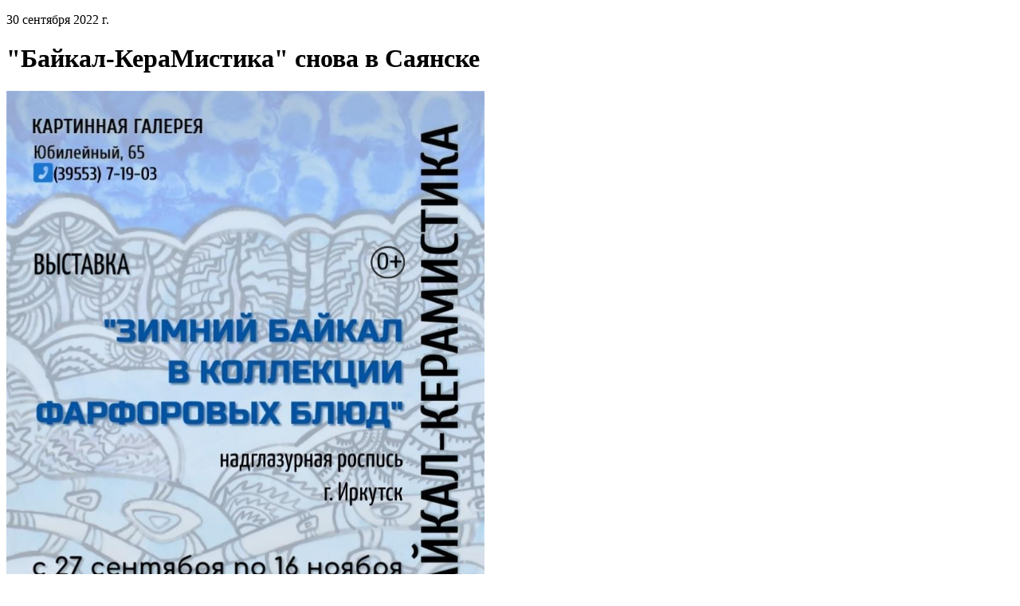

--- FILE ---
content_type: text/html; charset=utf-8
request_url: https://www.admsayansk.ru/p/12140
body_size: 14243
content:
<!DOCTYPE html>
<html lang="ru-RU" class="ssPageInternal ">
<head>
    

    <meta charset="UTF-8">
    <title>&quot;Байкал-КераМистика&quot; снова в&#xA0;Саянске</title>
    <meta http-equiv="X-UA-Compatible" content="IE=edge">
    <meta name="viewport" content="width=device-width, initial-scale=1, shrink-to-fit=no">
    <meta name="generator" content="VT-CMF, (C) Virtual Technologies Ltd. AppVersion=1.0.0.0, LibVersion=20.25.4.18" />
    <meta name="cmsmagazine" content="59fae85560ce97ae8f78c46195c12c4d" />
<meta name="description" content="Информация об экскурсиях по телефону: 7-19-03" />
<meta name="keywords" content="&quot;Байкал-КераМистика&quot; снова в&#160;Саянске" />
<meta name="image" content="https://www.admsayansk.ru/pub/img/posts/12140/preview.jpg" />
<meta name="twitter:title" content="&quot;Байкал-КераМистика&quot; снова в&#160;Саянске" />
<meta name="twitter:description" content="Информация об экскурсиях по телефону: 7-19-03" />
        <link rel="canonical" href="https://www.admsayansk.ru/p/12140">
<meta property="og:type" content="article" />
<meta property="og:title" content="&quot;Байкал-КераМистика&quot; снова в&#160;Саянске" />
<meta property="og:description" content="Информация об экскурсиях по телефону: 7-19-03" />
<meta property="og:url" content="https://www.admsayansk.ru/p/12140" />
<meta property="og:image" content="https://www.admsayansk.ru/pub/img/posts/12140/preview.jpg" />
    <link rel="alternate" type="application/rss+xml" href="https://www.admsayansk.ru/rss.xml" />
    <link rel="stylesheet" href="/t/_common/vt/css/vtCommon.css?v=xEIqKJvSidux9dnkmBggLJo-S0OOnisVNdX0JMQkwow">

<script type="application/ld+json">{
  "@context": "https://schema.org",
  "@type": "NewsArticle",
  "headline": "\"Байкал-КераМистика\" снова в Саянске",
  "description": "Информация об экскурсиях по телефону: 7-19-03",
  "image": [
    "https://www.admsayansk.ru/pub/img/posts/12140/preview.jpg"
  ],
  "datePublished": "2022-09-30T15:36:00",
  "dateModified": "2022-09-30T15:38:20",
  "mainEntityOfPage": {
    "@type": "WebPage",
    "@id": "https://www.admsayansk.ru/p/12140"
  }
}</script>    <script>
        window.uiCulture = 'ru-RU';
        var UniqId = 0;
        window.onLoadHandlers = [];
        window.onSubmitHandlers = [];
        window.onChangeHandlers = [];
        window.antiForgeryName = 'x-csrf-token-vt';
        window.antiForgeryToken = 'CfDJ8BMkcam5I_JLhQpBymrCFtxlXqKC1dl8ou2-fFrYdk2xpkUQx2o3mQBCb85MDBoPB3Mpn4z3vNo0Uxdc2uBi84WRX6Nt6ib_iftDcdVFbkeZWZD5Njyh85ZWdBulkmS6svl6ielalqVicoPJEPbAoJo';
        window.cmfHelpUrl = 'https://virtech.ru/cmfhelp';
        window.cmfHelpLocalUrl = '/cmfhelp';
        window.cmfHelpEditUrl = 'https://virtech.ru/admin/cmfhelpedit';
        window.currentIerCod = '|news-type-root|';
        window.vtAppList = [];
    </script>
    
    
        <script>window.vtLog = function(){};</script>
    
 <meta name="sputnik-verification" content="qsNx7kG1Mo1bpLh0"/>
    <link rel="shortcut icon" href="/favicon.ico"/>
    <link rel="stylesheet" href="/t/_common/vendors/fontawesome/css/font-awesome.min.css">
    <link rel="stylesheet" href="/t/vendors/bootstrap/bootstrap.min.css?v=7ZWbZUAi97rkirk4DcEp4GWDPkWpRMcNaEyXGsNXjLg">
    <link rel="stylesheet" href="/t/default/css/st.min.css?v=BpaSwsfJk3iY71ofXp7lKyY5Sp59DuDERTPTgu_KwPg">
    <style>
        .wait-load {
            opacity: 0;
            transition: 1s ease-out;
        }
    </style>
      
</head>
<body class="BodyPage wait-load">
    
    <div class="vt-page main-holder d-flex flex-column">
        <div class="vt-page-main flex-grow-1 order-3">
            


<div class="container">
    <div class="content">
        <div class="mx-auto" style="max-width: 100ch;">
            
<div class="vtIssue mb-4">
    <p class="vtIssue-Date text-right">
        30 сентября 2022&nbsp;г.
    </p>
    <h1 class="vtIssue-Head">"Байкал-КераМистика" снова в Саянске</h1>

    <div class="vtIssue-Content">
        <p><img alt="" class="PP_img Preview" src=/pub/img/posts/12140/izobrazhenie_viber_2022_09_30_15_20_11_676.jpg style="height: 750px; width: 600px;" title="" /></p>
    </div>


        <p>
            В рубрике:
                <a href="/page/news-type-root">Новости</a>
                <span>&nbsp;&nbsp;&nbsp;</span>
        </p>

</div>


        </div>
    </div>
</div>



<div class="d-xl-none">
    
<div id="menu">
    <div class="menu-shadow-window"></div>
    <div class="navigation">
        <div class="mobile-menu-bar">
            <div style="padding-left: 20px;">Разделы сайта</div>
            <div class="mobile-menu-close" data-dismiss="modal"><div class="lr"><div class="rl"></div></div></div>			        
        </div>
        <nav id="main-nav">
            <div class="SiteTree">
        <ul>
                <li class=" ">
                    <a class="" href="/page/7293">
                        <span>"Система 112"</span>
                    </a>
                </li>
                <li class=" ">
                    <a class="" href="/page/7725">
                        <span>Выборы президента России 15 - 17 марта 2024 года</span>
                    </a>
                </li>
                <li class=" ">
                    <a class="" href="/page/7661">
                        <span>Предупреждения о неблагоприятных метеорологических явлениях</span>
                    </a>
                </li>
                <li class=" ">
                    <a class="" href="/page/7629">
                        <span>Телефоны экстренных служб города Саянска</span>
                    </a>
                </li>
                <li class=" ">
                    <a class="has-submenu" href="/page/5754">
                        <span>Формирование комфортной городской среды</span>
                            <span class="sub-arrow" data-item_id="5754">
                                <i class="fa fa-plus-square-o"></i>
                            </span>
                    </a>
                </li>
                <li class=" ">
                    <a class="has-submenu" href="/page/administration">
                        <span>Администрация</span>
                            <span class="sub-arrow" data-item_id="administration">
                                <i class="fa fa-plus-square-o"></i>
                            </span>
                    </a>
                </li>
                <li class="active open current">
                    <a class="" href="/page/news-type-root">
                        <span>Новости</span>
                    </a>
                </li>
                <li class=" ">
                    <a class="has-submenu" href="/page/zakaz">
                        <span>Официальные документы</span>
                            <span class="sub-arrow" data-item_id="zakaz">
                                <i class="fa fa-plus-square-o"></i>
                            </span>
                    </a>
                </li>
                <li class=" ">
                    <a class="has-submenu" href="/page/torgi">
                        <span>Муниципальные услуги</span>
                            <span class="sub-arrow" data-item_id="torgi">
                                <i class="fa fa-plus-square-o"></i>
                            </span>
                    </a>
                </li>
                <li class=" ">
                    <a class="has-submenu" href="/page/237">
                        <span>Информация для населения</span>
                            <span class="sub-arrow" data-item_id="237">
                                <i class="fa fa-plus-square-o"></i>
                            </span>
                    </a>
                </li>
                <li class=" ">
                    <a class="has-submenu" href="/page/reception">
                        <span>Обращения граждан</span>
                            <span class="sub-arrow" data-item_id="reception">
                                <i class="fa fa-plus-square-o"></i>
                            </span>
                    </a>
                </li>
                <li class=" ">
                    <a class="has-submenu" href="/page/2057">
                        <span>Народные инициативы</span>
                            <span class="sub-arrow" data-item_id="2057">
                                <i class="fa fa-plus-square-o"></i>
                            </span>
                    </a>
                </li>
                <li class=" ">
                    <a class="has-submenu" href="/page/302">
                        <span>Противодействие коррупции</span>
                            <span class="sub-arrow" data-item_id="302">
                                <i class="fa fa-plus-square-o"></i>
                            </span>
                    </a>
                </li>
                <li class=" ">
                    <a class="has-submenu" href="/page/info">
                        <span>Тематические рубрики</span>
                            <span class="sub-arrow" data-item_id="info">
                                <i class="fa fa-plus-square-o"></i>
                            </span>
                    </a>
                </li>
                <li class=" ">
                    <a class="" href="/page/map">
                        <span>Карта сайта</span>
                    </a>
                </li>
                <li class=" ">
                    <a class="has-submenu" href="/page/885c8bedf3db43da810392317d721e6e">
                        <span>Разное</span>
                            <span class="sub-arrow" data-item_id="885c8bedf3db43da810392317d721e6e">
                                <i class="fa fa-plus-square-o"></i>
                            </span>
                    </a>
                </li>
        </ul>
            </div>
        </nav>
    </div>
</div>



</div>


        </div>
        <div class="vt-page-header order-1">
            

<div class="header-desktop">
	<div class="container">
		<div class="header-desktop-wrap position-relative">
			<div class="d-flex align-items-center justify-content-between">
				<a class="logo" href="/">
					<img src="/t/default/img/logo.png" alt="">
				</a>
				<div class="SpecialSiteLink_0011 d-none d-xl-block">
					<a class="special-site-link" href="/admin/special-page" title="Версия сайта для слабовидящих">
						<i class="fa fa-eye"></i><span class="link-text">Версия для слабовидящих</span>
					</a>
				</div>
				<div class="d-none d-lg-block">
					<div class="vtInfoBlock page-block-social">        

<div class="SocialLinks ">
		<a class="social-link social-link-vk" href="https://vk.com/public_admsayansk" title="Мы в социальных сетях" target="_blank" style="">
			<i class="fa fa-vk"></i>
		</a>
		<a class="social-link social-link-telegram" href="https://t.me/admsayansk" title="Мы в социальных сетях" target="_blank" style="">
			<i class="fa fa-telegram"></i>
		</a>
		<a class="social-link social-link-odnoklassniki" href="https://ok.ru/admsayansk" title="Мы в социальных сетях" target="_blank" style="">
			<i class="fa fa-odnoklassniki"></i>
		</a>
		<a class="social-link social-link-max" href="https://max.ru/id3814000735_gos" title="Мы в социальных сетях" target="_blank">
			<i class="fa fa-max"></i>
		</a>
		<a class="social-link social-link-rutube" href="https://rutube.ru/channel/48543088/videos/" title="Мы в социальных сетях" target="_blank">
			<i class="fa fa-rutube"></i>
		</a>
</div>


</div>
				</div>
				<div class="d-none d-xxl-block">
					<img class="top-img" src="/t/default/img/top-img.gif" alt="">
				</div>
				<div class="gamburger"></div>				
			</div>
			<div class="contacts-menu-block">
            	<div class="d-none d-xl-block">
            		
<div class="main-menu">
	<div class="">
		<div class="main-menu-wrap">
			<nav class="main-menu-block">
				<ul class="sm sm-blue sm-horizontal">
							<li class="menu-item">
								<a class="has-submenu " href="/page/administration">Администрация</a>
								<ul class="sub-menu">
											<li class="menu-item">
												<a class="" href="/page/2405">Руководство администрации</a>
											</li>
											<li class="menu-item">
												<a class="" href="/page/3704">Полномочия администрации</a>
											</li>
											<li class="menu-item">
												<a class="" href="/page/1">Структура администрации</a>
												<ul class="sub-menu">
														<li class="menu-item">
															<a class="" href="/page/5531">Управление культуры</a>
														</li>
														<li class="menu-item">
															<a class="" href="/page/5533">Управление образования</a>
														</li>
														<li class="menu-item">
															<a class="" href="/page/5475">Управление по финансам и налогам</a>
														</li>
														<li class="menu-item">
															<a class="" href="/page/5470">Комитет по архитектуре и градостроительству</a>
														</li>
														<li class="menu-item">
															<a class="" href="/page/172">Комитет по  ЖКХ, транспорту и связи</a>
														</li>
														<li class="menu-item">
															<a class="" href="/page/156">Комитет по управлению имуществом</a>
														</li>
												</ul>
											</li>
											<li class="menu-item">
												<a class="" href="/page/2920">Справочник администрации</a>
											</li>
											<li class="menu-item">
												<a class="" href="/page/5457">План основных мероприятий</a>
												<ul class="sub-menu">
														<li class="menu-item">
															<a class="" href="/page/e539d0b169424d1da7ddf40f697f7d6e">2026 год</a>
														</li>
														<li class="menu-item">
															<a class="" href="/page/535efef300f0456ab229d375890beb9c">2025 год</a>
														</li>
												</ul>
											</li>
											<li class="menu-item">
												<a class="" href="/page/1150">Административный Совет</a>
												<ul class="sub-menu">
														<li class="menu-item">
															<a class="" href="/page/7745">Материалы на Административный Совет 2025 год</a>
														</li>
														<li class="menu-item">
															<a class="" href="/page/1700">Регламент</a>
														</li>
														<li class="menu-item">
															<a class="" href="/page/84d23f535a7a45d8bcdeda44cedc8d1c">План работы Административного Совета на 2025 год</a>
														</li>
														<li class="menu-item">
															<a class="" href="/page/a26f890c53c24cf4ae53dadf7c2176a8">Материалы на Административный Совет на  2026 год</a>
														</li>
														<li class="menu-item">
															<a class="" href="/page/35167345b5e94661a0d619ef318fdcda">План работы Административного Совета на 2026 год</a>
														</li>
												</ul>
											</li>
											<li class="menu-item">
												<a class="" href="/page/2885">Общественный совет</a>
												<ul class="sub-menu">
														<li class="menu-item">
															<a class="" href="/page/3299">Нормативная документация</a>
														</li>
														<li class="menu-item">
															<a class="" href="/page/2888">Состав Общественного Совета</a>
														</li>
														<li class="menu-item">
															<a class="" href="/page/2889">План работы Общественного Совета</a>
														</li>
														<li class="menu-item">
															<a class="" href="/page/2890">Протоколы заседаний Общественного Совета</a>
														</li>
														<li class="menu-item">
															<a class="" href="/page/2902">Информация</a>
														</li>
												</ul>
											</li>
											<li class="menu-item">
												<a class="" href="/page/844">Муниципальная служба</a>
												<ul class="sub-menu">
														<li class="menu-item">
															<a class="" href="/page/2051">О муниципальной службе</a>
														</li>
														<li class="menu-item">
															<a class="" href="/page/2052">Замещение вакантных должностей</a>
														</li>
														<li class="menu-item">
															<a class="" href="/page/4718">Конкурс на замещение вакантных должностей</a>
														</li>
														<li class="menu-item">
															<a class="" href="/page/837">Резерв управленческих кадров</a>
														</li>
														<li class="menu-item">
															<a class="" href="/page/4425">Вакансии</a>
														</li>
														<li class="menu-item">
															<a class="" href="/page/3540">Об организации работы с персональными данными</a>
														</li>
														<li class="menu-item">
															<a class="" href="/page/1293">Объявления</a>
														</li>
												</ul>
											</li>
											<li class="menu-item">
												<a class="" href="/page/897">Доклад об оценке эффективности</a>
												<ul class="sub-menu">
														<li class="menu-item">
															<a class="" href="/page/dea711da9cbb4a9ca607a352cefe0000">2024 год</a>
														</li>
														<li class="menu-item">
															<a class="" href="/page/42bba3cd28be4519a1bd5f6e153131c8">2023 год</a>
														</li>
														<li class="menu-item">
															<a class="" href="/page/7671">2022 год</a>
														</li>
														<li class="menu-item">
															<a class="" href="/page/7233">2021 год</a>
														</li>
														<li class="menu-item">
															<a class="" href="/page/6942">2020 год</a>
														</li>
														<li class="menu-item">
															<a class="" href="/page/6727">2019 год</a>
														</li>
														<li class="menu-item">
															<a class="" href="/page/6407">2018 год</a>
														</li>
														<li class="menu-item">
															<a class="" href="/page/6023">2017 год</a>
														</li>
														<li class="menu-item">
															<a class="" href="/page/5569">2016 год</a>
														</li>
														<li class="menu-item">
															<a class="" href="/page/4669">2015 год</a>
														</li>
														<li class="menu-item">
															<a class="" href="/page/3868">2014 год</a>
														</li>
														<li class="menu-item">
															<a class="" href="/page/3228">2013 год</a>
														</li>
														<li class="menu-item">
															<a class="" href="/page/2843">2012 год</a>
														</li>
														<li class="menu-item">
															<a class="" href="/page/1996">2011 год</a>
														</li>
														<li class="menu-item">
															<a class="" href="/page/1405">2010 год</a>
														</li>
														<li class="menu-item">
															<a class="" href="/page/1404">2009 год</a>
														</li>
												</ul>
											</li>
											<li class="menu-item">
												<a class="" href="/page/3646">Отчет мэра</a>
												<ul class="sub-menu">
														<li class="menu-item">
															<a class="" href="/page/8313a7dcabcc450eb1843d2b2b2f4f15">Отчет мэра городского округа муниципального образования «город Саянск» по итогам работы за 2024 год</a>
														</li>
														<li class="menu-item">
															<a class="" href="/page/3cd260873e23415d9d3c0770107576ed">Отчет мэра городского округа муниципального образования «город Саянск» по итогам работы за 2023 год</a>
														</li>
														<li class="menu-item">
															<a class="" href="/page/7729">Отчет мэра городского округа муниципального образования «город Саянск» по итогам работы за 2022 год и 6 месяцев 2023 год</a>
														</li>
														<li class="menu-item">
															<a class="" href="/page/7349">Отчет мэра городского округа муниципального образования «город Саянск» по итогам работы за 2021 год и 6 месяцев 2022 год</a>
														</li>
														<li class="menu-item">
															<a class="" href="/page/7107">Отчет мэра городского округа муниципального образования «город Саянск» по итогам работы за 2020 год и 6 месяцев 2021 год</a>
														</li>
														<li class="menu-item">
															<a class="" href="/page/6815">Отчет мэра городского округа муниципального образования «город Саянск» по итогам работы за 2019 год и 6 месяцев 2020 год</a>
														</li>
														<li class="menu-item">
															<a class="" href="/page/6540">Отчет мэра городского округа муниципального образования «город Саянск» по итогам работы за 2018 год и 6 месяцев 2019 год</a>
														</li>
														<li class="menu-item">
															<a class="" href="/page/6233">Отчет мэра городского округа муниципального образования «город Саянск» по итогам работы за 2017 год и 6 месяцев 2018 год</a>
														</li>
														<li class="menu-item">
															<a class="" href="/page/5832">Отчет мэра городского округа муниципального образования «город Саянск» по итогам работы за 2016 год и 6 месяцев 2017 год</a>
														</li>
														<li class="menu-item">
															<a class="" href="/page/4581">Отчет администрации городского округа муниципального образования «город Саянск» по итогам работы в 2015 году</a>
														</li>
														<li class="menu-item">
															<a class="" href="/page/3792">Отчет мэра городского округа муниципального образования «город Саянск» по итогам работы в 2014 году</a>
														</li>
														<li class="menu-item">
															<a class="" href="/page/3157">Отчет мэра городского округа муниципального образования «город Саянск» по итогам работы в 2013 году</a>
														</li>
														<li class="menu-item">
															<a class="" href="/page/2483">Отчет мэра городского округа муниципального образования &quot;город Саянск&quot; о работе исполнительного органа власти в 2012 г.</a>
														</li>
														<li class="menu-item">
															<a class="" href="/page/1331">Отчет мэра городского округа муниципального образования «город Саянск» о работе исполнительного органа власти в 2011 г.</a>
														</li>
												</ul>
											</li>
											<li class="menu-item">
												<a class="" href="/page/5061">Перечень находящихся в&amp;nbsp;распоряжении ОМС сведений, подлежащих представлению с&amp;nbsp;использованием координат</a>
											</li>
											<li class="menu-item">
												<a class="" href="/page/5421">Контактная информация</a>
											</li>
											<li class="menu-item">
												<a class="" href="/page/opendata">Открытые данные</a>
												<ul class="sub-menu">
														<li class="menu-item">
															<a class="" href="/page/6098">Структура Администрации города Саянска с контактными данными</a>
														</li>
														<li class="menu-item">
															<a class="" href="/page/5985">Перечень общеобразовательных учреждений муниципального образования город Саянск</a>
														</li>
														<li class="menu-item">
															<a class="" href="/page/5986">Перечень дошкольных образовательных учреждений муниципального образования город Саянск</a>
														</li>
												</ul>
											</li>
								</ul>
							</li>
							<li class="menu-item">
								<a class=" active" href="/page/news-type-root">Новости</a>
							</li>
							<li class="menu-item">
								<a class="has-submenu " href="/page/zakaz">Официальные документы</a>
								<ul class="sub-menu">
											<li class="menu-item">
												<a class="" href="/page/5401">Устав муниципального образования &quot;город Саянск&quot;</a>
											</li>
											<li class="menu-item">
												<a class="" href="/page/336">Постановления администрации</a>
												<ul class="sub-menu">
														<li class="menu-item">
															<a class="" href="/page/dd0521712d7949d4b276c5e8f4f5d30b">Постановления 2026 год</a>
														</li>
														<li class="menu-item">
															<a class="" href="/page/732409a09b354d77be329be4a6d1fb7a">Постановления 2025 год</a>
														</li>
														<li class="menu-item">
															<a class="" href="/page/7753">Постановления 2024 год</a>
														</li>
														<li class="menu-item">
															<a class="" href="/page/7390">Постановления 2023 год</a>
														</li>
														<li class="menu-item">
															<a class="" href="/page/7097">Постановления 2022 год</a>
														</li>
														<li class="menu-item">
															<a class="" href="/page/6855">Постановления 2021 год</a>
														</li>
														<li class="menu-item">
															<a class="" href="/page/6588">Постановления 2020 год</a>
														</li>
														<li class="menu-item">
															<a class="" href="/page/6286">Постановления 2019 год</a>
														</li>
														<li class="menu-item">
															<a class="" href="/page/5866">Постановления 2018 год</a>
														</li>
														<li class="menu-item">
															<a class="" href="/page/5283">Постановления 2017 год</a>
														</li>
														<li class="menu-item">
															<a class="" href="/page/4426">Постановления 2016 год</a>
														</li>
														<li class="menu-item">
															<a class="" href="/page/3625">Постановления 2015 год</a>
														</li>
														<li class="menu-item">
															<a class="" href="/page/3077">Постановления 2014 год</a>
														</li>
														<li class="menu-item">
															<a class="" href="/page/2330">Постановления 2013 год</a>
														</li>
														<li class="menu-item">
															<a class="" href="/page/1763">Постановления 2012 год</a>
														</li>
														<li class="menu-item">
															<a class="" href="/page/1202">Постановления 2011 год</a>
														</li>
														<li class="menu-item">
															<a class="" href="/page/548">Постановления 2010 год</a>
														</li>
														<li class="menu-item">
															<a class="" href="/page/549">Постановления 2009 год</a>
														</li>
												</ul>
											</li>
											<li class="menu-item">
												<a class="" href="/page/903">Проекты муниципальных правовых актов</a>
												<ul class="sub-menu">
														<li class="menu-item">
															<a class="" href="/page/5eed12e72eeb41b4a1a8b76eb03e4ee2">2026 год</a>
														</li>
														<li class="menu-item">
															<a class="" href="/page/418a405d4da4495f801f03bddf52ca11">2025 год</a>
														</li>
														<li class="menu-item">
															<a class="" href="/page/7754">2024 год</a>
														</li>
														<li class="menu-item">
															<a class="" href="/page/7394">2023 год</a>
														</li>
														<li class="menu-item">
															<a class="" href="/page/7098">2022 год</a>
														</li>
														<li class="menu-item">
															<a class="" href="/page/7050">2021 год</a>
														</li>
														<li class="menu-item">
															<a class="" href="/page/7051">2020 год</a>
														</li>
														<li class="menu-item">
															<a class="" href="/page/7052">2019 год</a>
														</li>
												</ul>
											</li>
											<li class="menu-item">
												<a class="" href="/page/332">Распоряжения администрации</a>
												<ul class="sub-menu">
														<li class="menu-item">
															<a class="" href="/page/e60bb961ed4e401ea840a8a795c168fc">Распоряжения 2026 год</a>
														</li>
														<li class="menu-item">
															<a class="" href="/page/ea4d966c057c4870870beab257528446">Распоряжения 2025 год</a>
														</li>
														<li class="menu-item">
															<a class="" href="/page/7763">Распоряжение 2024 год</a>
														</li>
														<li class="menu-item">
															<a class="" href="/page/7430">Распоряжения 2023 год</a>
														</li>
														<li class="menu-item">
															<a class="" href="/page/7096">Распоряжения 2022 год</a>
														</li>
														<li class="menu-item">
															<a class="" href="/page/6870">Распоряжения 2021 год</a>
														</li>
														<li class="menu-item">
															<a class="" href="/page/6607">Распоряжения 2020 год</a>
														</li>
														<li class="menu-item">
															<a class="" href="/page/6287">Распоряжения 2019 год</a>
														</li>
														<li class="menu-item">
															<a class="" href="/page/5868">Распоряжения 2018 год</a>
														</li>
														<li class="menu-item">
															<a class="" href="/page/5287">Распоряжения 2017 год</a>
														</li>
														<li class="menu-item">
															<a class="" href="/page/4448">Распоряжения 2016 год</a>
														</li>
														<li class="menu-item">
															<a class="" href="/page/3631">Распоряжения 2015 год</a>
														</li>
														<li class="menu-item">
															<a class="" href="/page/3109">Распоряжения 2014 год</a>
														</li>
														<li class="menu-item">
															<a class="" href="/page/2343">Распоряжения 2013 год</a>
														</li>
														<li class="menu-item">
															<a class="" href="/page/1803">Распоряжения 2012 год</a>
														</li>
														<li class="menu-item">
															<a class="" href="/page/1216">Распоряжения 2011 год</a>
														</li>
														<li class="menu-item">
															<a class="" href="/page/582">Распоряжения 2010 год</a>
														</li>
														<li class="menu-item">
															<a class="" href="/page/578">Распоряжения 2009 год</a>
														</li>
												</ul>
											</li>
											<li class="menu-item">
												<a class="" href="/page/2706">Регистр муниципальных нормативных правовых актов</a>
											</li>
											<li class="menu-item">
												<a class="" href="/page/3686">Порядок обжалования муниципальных правовых актов</a>
											</li>
											<li class="menu-item">
												<a class="" href="/page/5201">Сведения о признании судом МПА недействующими, сведения о государственной регистрации МПА</a>
											</li>
											<li class="menu-item">
												<a class="" href="/page/6545">Оценка регулирующего воздействия</a>
												<ul class="sub-menu">
														<li class="menu-item">
															<a class="" href="/page/7271">Оценка регулирующего воздействия проектов муниципальных нормативно-правовых актов</a>
														</li>
														<li class="menu-item">
															<a class="" href="/page/7706">Экспертиза муниципальных нормативных правовых актов</a>
														</li>
														<li class="menu-item">
															<a class="" href="/page/7228">Порядок  проведения оценки регулирующего воздействия</a>
														</li>
												</ul>
											</li>
											<li class="menu-item">
												<a class="" href="/page/3396">Газета &quot;Саянские зори&quot;</a>
											</li>
											<li class="menu-item">
												<a class="" href="/gzlist">Муниципальные торги</a>
											</li>
								</ul>
							</li>
							<li class="menu-item">
								<a class="has-submenu " href="/page/torgi">Муниципальные услуги</a>
								<ul class="sub-menu">
											<li class="menu-item">
												<a class="" href="/page/7148">Массовые социально-значимые услуги</a>
												<ul class="sub-menu">
														<li class="menu-item">
															<a class="" href="/page/7150">Перечень массовых социально-значимых услуг</a>
														</li>
														<li class="menu-item">
															<a class="" href="/page/98a83c48def74f7fb1e4398e44560495">Памятка </a>
														</li>
												</ul>
											</li>
											<li class="menu-item">
												<a class="" href="/page/6002">Официальные документы</a>
											</li>
											<li class="menu-item">
												<a class="" href="/page/2731">Жалобы и порядок их рассмотрения</a>
											</li>
											<li class="menu-item">
												<a class="" href="/page/2750">Реестр муниципальных услуг</a>
											</li>
											<li class="menu-item">
												<a class="" href="/page/1309">Административные регламенты</a>
												<ul class="sub-menu">
														<li class="menu-item">
															<a class="" href="/page/12cc5a4bdc1f4ed697819bf26f3d2912">2026 год</a>
														</li>
														<li class="menu-item">
															<a class="" href="/page/e21bf994a1e04952a52bd8bce6f7c520">2025 год</a>
														</li>
														<li class="menu-item">
															<a class="" href="/page/7788">2024 год</a>
														</li>
														<li class="menu-item">
															<a class="" href="/page/7399">2023 год</a>
														</li>
														<li class="menu-item">
															<a class="" href="/page/7169">2022 год</a>
														</li>
														<li class="menu-item">
															<a class="" href="/page/6961">2021 год</a>
														</li>
														<li class="menu-item">
															<a class="" href="/page/6671">2020 год</a>
														</li>
														<li class="menu-item">
															<a class="" href="/page/6293">2019 год</a>
														</li>
														<li class="menu-item">
															<a class="" href="/page/5884">2018 год</a>
														</li>
														<li class="menu-item">
															<a class="" href="/page/5291">2017 год</a>
														</li>
														<li class="menu-item">
															<a class="" href="/page/5292">2016 год</a>
														</li>
														<li class="menu-item">
															<a class="" href="/page/5293">2015 год</a>
														</li>
														<li class="menu-item">
															<a class="" href="/page/5294">2014 год</a>
														</li>
														<li class="menu-item">
															<a class="" href="/page/5295">2013 год</a>
														</li>
														<li class="menu-item">
															<a class="" href="/page/5296">2012 год</a>
														</li>
														<li class="menu-item">
															<a class="" href="/page/5297">2011 год</a>
														</li>
												</ul>
											</li>
											<li class="menu-item">
												<a class="" href="/page/1339">Независимая экспертиза проектов административных регламентов</a>
												<ul class="sub-menu">
														<li class="menu-item">
															<a class="" href="/page/67515d30e97a40779491bc31714050c7">2025 год</a>
														</li>
														<li class="menu-item">
															<a class="" href="/page/7778">2024 год</a>
														</li>
														<li class="menu-item">
															<a class="" href="/page/7413">2023 год</a>
														</li>
														<li class="menu-item">
															<a class="" href="/page/7162">2022 год</a>
														</li>
														<li class="menu-item">
															<a class="" href="/page/7054">2021 год</a>
														</li>
														<li class="menu-item">
															<a class="" href="/page/7053">2020 год</a>
														</li>
														<li class="menu-item">
															<a class="" href="/page/6589">2019 год</a>
														</li>
														<li class="menu-item">
															<a class="" href="/page/6368">2018 год</a>
														</li>
														<li class="menu-item">
															<a class="" href="/page/5725">2017 год</a>
														</li>
														<li class="menu-item">
															<a class="" href="/page/5080">2016 год</a>
														</li>
														<li class="menu-item">
															<a class="" href="/page/5079">2015 год</a>
														</li>
														<li class="menu-item">
															<a class="" href="/page/5078">2014 год</a>
														</li>
														<li class="menu-item">
															<a class="" href="/page/5077">2013 год</a>
														</li>
														<li class="menu-item">
															<a class="" href="/page/5076">2012 год</a>
														</li>
														<li class="menu-item">
															<a class="" href="/page/5145">2011 год</a>
														</li>
												</ul>
											</li>
											<li class="menu-item">
												<a class="" href="/page/3623">Муниципальные услуги</a>
											</li>
											<li class="menu-item">
												<a class="" href="/page/1532">Перечень услуг, которые являются необходимыми и обязательными для предоставления муниципальных услуг</a>
											</li>
											<li class="menu-item">
												<a class="" href="/page/2790">Оценка качества муниципальных услуг</a>
												<ul class="sub-menu">
														<li class="menu-item">
															<a class="" href="/page/3241">Итоги анкетирования получателей услуг</a>
														</li>
														<li class="menu-item">
															<a class="" href="/page/3242">Итоги оценки качества предоставленных услуг</a>
														</li>
														<li class="menu-item">
															<a class="" href="/page/3076">Официальные документы</a>
														</li>
														<li class="menu-item">
															<a class="" href="/page/3244">Перечень услуг для анкетирования</a>
														</li>
														<li class="menu-item">
															<a class="" href="/page/3245">Предложения граждан по улучшению качества услуг</a>
														</li>
														<li class="menu-item">
															<a class="" href="/page/3246">Принять участие в анкетировании</a>
														</li>
												</ul>
											</li>
											<li class="menu-item">
												<a class="" href="/page/2733">Формы обращений, заявлений и иных документов</a>
											</li>
											<li class="menu-item">
												<a class="" href="/page/1310">Реализация закона 210-ФЗ</a>
											</li>
											<li class="menu-item">
												<a class="" href="/page/3422">Единый портал государственных и муниципальных услуг</a>
											</li>
											<li class="menu-item">
												<a class="" href="/page/3423">Многофункциональный центр</a>
												<ul class="sub-menu">
														<li class="menu-item">
															<a class="" href="/page/7600">Услуги через МФЦ</a>
														</li>
												</ul>
											</li>
								</ul>
							</li>
							<li class="menu-item">
								<a class="has-submenu " href="/page/237">Информация для населения</a>
								<ul class="sub-menu">
											<li class="menu-item">
												<a class="" href="/page/6332">Бесплатная юридическая помощь</a>
											</li>
											<li class="menu-item">
												<a class="" href="/page/7156">Внесение сведений в единый государственный реестр недвижимости о правообладателях</a>
											</li>
											<li class="menu-item">
												<a class="" href="/page/7091">ГИС ЖКХ</a>
											</li>
											<li class="menu-item">
												<a class="" href="/page/7155">Гаражная амнистия</a>
												<ul class="sub-menu">
														<li class="menu-item">
															<a class="" href="/page/7284">Ответы на часто задаваемые вопросы по гаражной амнистии</a>
														</li>
												</ul>
											</li>
											<li class="menu-item">
												<a class="" href="/page/5535">Жилищный вопрос</a>
											</li>
											<li class="menu-item">
												<a class="" href="/page/6494">Информация Гостехнадзора</a>
											</li>
											<li class="menu-item">
												<a class="" href="/page/6741">Информация МУП &quot;Водоканал-Сервис&quot;</a>
											</li>
											<li class="menu-item">
												<a class="" href="/page/7129">Информация Минобороны России</a>
											</li>
											<li class="menu-item">
												<a class="" href="/page/5955">Информация Саянского филиала Кадрового центра Иркутской области</a>
												<ul class="sub-menu">
														<li class="menu-item">
															<a class="" href="/page/c3a2444616a0429ab6c4fd6db714683a">Информация для граждан и работодателей за 2026 год</a>
														</li>
														<li class="menu-item">
															<a class="" href="/page/7398">Информация для граждан и работодателей за 2025 год</a>
														</li>
														<li class="menu-item">
															<a class="" href="/page/5979">Регламенты Министерства труда и занятости Иркутской области</a>
														</li>
														<li class="menu-item">
															<a class="" href="/page/5bed5373ad6f4141998972c13450c8ce"> Информация для граждан, прибывших из Курской и Белгородской областей!</a>
														</li>
												</ul>
											</li>
											<li class="menu-item">
												<a class="" href="/page/7734">Информация налоговых органов</a>
												<ul class="sub-menu">
														<li class="menu-item">
															<a class="" href="/page/8dd3fe2075a04c92bcbc2c5d7624f6f7">2026 год</a>
														</li>
														<li class="menu-item">
															<a class="" href="/page/517abd8a19ab401ba42039bb07513fb3">2025 год</a>
														</li>
														<li class="menu-item">
															<a class="" href="/page/7771">2024 год</a>
														</li>
														<li class="menu-item">
															<a class="" href="/page/5006">2023 год</a>
														</li>
												</ul>
											</li>
											<li class="menu-item">
												<a class="" href="/page/6747">Информация органов опеки</a>
											</li>
											<li class="menu-item">
												<a class="" href="/page/5797">Информация прокуратуры</a>
											</li>
											<li class="menu-item">
												<a class="" href="/page/6625">Кадастровая оценка</a>
											</li>
											<li class="menu-item">
												<a class="" href="/page/6725">Меры поддержки для граждан</a>
											</li>
											<li class="menu-item">
												<a class="" href="/page/7618">Правила перевозки детей в&#xA0;2023&#xA0;году</a>
											</li>
											<li class="menu-item">
												<a class="" href="/page/6500">Рекомендации  по правилам личной безопасности</a>
											</li>
											<li class="menu-item">
												<a class="" href="/page/7694">Уведомления о выявлении правообладателей ранее учтенных жилых помещений</a>
											</li>
											<li class="menu-item">
												<a class="" href="/page/5538">Информация отдела полиции</a>
											</li>
											<li class="menu-item">
												<a class="" href="/page/5015">Информация Росреестра</a>
												<ul class="sub-menu">
														<li class="menu-item">
															<a class="" href="/page/6e714a005ab344bc8cef6ef0e93a39ad">Информация о месте хранения правоудостоверяющих документов</a>
														</li>
												</ul>
											</li>
											<li class="menu-item">
												<a class="" href="/page/5536">Информация Роскомнадзора</a>
											</li>
											<li class="menu-item">
												<a class="" href="/page/5559">Информация Роспотребнадзора</a>
											</li>
											<li class="menu-item">
												<a class="" href="/page/5539">Информация службы судебных приставов</a>
											</li>
											<li class="menu-item">
												<a class="" href="/page/4375">Информация Фонда социального страхования</a>
											</li>
											<li class="menu-item">
												<a class="" href="/page/5537">Телефонный справочник</a>
											</li>
											<li class="menu-item">
												<a class="" href="/page/7285">Информация от Центрального Банка России</a>
											</li>
											<li class="menu-item">
												<a class="" href="/page/7244">Иная информация</a>
											</li>
											<li class="menu-item">
												<a class="" href="/page/2b0e62bea7504a57a8701a56cf260988">Информация МУП &quot;Саянское теплоэнергетическое предприятие&quot;</a>
											</li>
											<li class="menu-item">
												<a class="" href="/page/13ce8f2a00ce4eeaa8ce7fa0c5b71660">Об опасности африканской чумы свиней</a>
											</li>
											<li class="menu-item">
												<a class="" href="/page/598963e7152441f8b214688c45bf34ee">Уведомления о выявлении правообладателей ранее учтенных земельных участков</a>
											</li>
											<li class="menu-item">
												<a class="" href="/page/bbd3a7b1ace643e5a290957f384a2192">Информация для граждан и юридических лиц, осуществляющих предпринимательскую деятельность</a>
											</li>
											<li class="menu-item">
												<a class="" href="/page/f7e7dc0c25304d779df2b724b9592e46">Информация для участников СВО</a>
											</li>
								</ul>
							</li>
							<li class="menu-item">
								<a class="has-submenu " href="/page/reception">Обращения граждан</a>
								<ul class="sub-menu">
											<li class="menu-item">
												<a class="" href="/page/6322">Ответы на обращения, затрагивающие интересы неопределенного круга лиц</a>
											</li>
											<li class="menu-item">
												<a class="" href="/page/2035">Информация о работе с обращениями граждан в администрации</a>
											</li>
								</ul>
							</li>
					<li class="menu-item more-items">
						<a href="/" onclick="return false;"><span class="more-dots">...</span></a>
						<ul class="sub-menu"></ul>
					</li>
				</ul>
			</nav>
		</div>
	</div>
</div>

            	</div>
            </div>
		</div>
		<div class="vtInfoBlock page-top-line"></div>
	</div>
</div>

        </div>
        <div class="vt-page-trace order-2">
                <div class="container">
        
        <ul class="trace">
                <li class="item">
                        <a class="item-link" href="/">
                            <span>Главная</span>
                        </a>
                </li>
                <li class="item">
                        <a class="item-link" href="/page/news-type-root">
                            <span>Новости</span>
                        </a>
                </li>
                <li class="item">
                        <span class="item-link" data-href="/p/12140">
                            <span>"Байкал-КераМистика" снова в С...</span>
                        </span>
                </li>
        </ul>



    </div>


        </div>
        <div class="vt-page-bottom order-4">
            


<div class="footer">
	<div class="container">
		<div class="menu-alter-block">
    		<div class="menu-alter">
    					<div class="menu-item">
    						<a class="" href="/page/7293">"Система 112"</a>
    					</div>
    					<div class="menu-item">
    						<a class="" href="/page/7725">Выборы президента России 15 - 17 марта 2024 года</a>
    					</div>
    					<div class="menu-item">
    						<a class="" href="/page/7661">Предупреждения о неблагоприятных метеорологических явлениях</a>
    					</div>
    					<div class="menu-item">
    						<a class="" href="/page/7629">Телефоны экстренных служб города Саянска</a>
    					</div>
    					<div class="menu-item">
    						<a class="" href="/page/5754">Формирование комфортной городской среды</a>
    					</div>
    					<div class="menu-item">
    						<a class="" href="/page/administration">Администрация</a>
    					</div>
    					<div class="menu-item">
    						<a class="active" href="/page/news-type-root">Новости</a>
    					</div>
    					<div class="menu-item">
    						<a class="" href="/page/zakaz">Официальные документы</a>
    					</div>
    					<div class="menu-item">
    						<a class="" href="/page/torgi">Муниципальные услуги</a>
    					</div>
    					<div class="menu-item">
    						<a class="" href="/page/237">Информация для населения</a>
    					</div>
    					<div class="menu-item">
    						<a class="" href="/page/reception">Обращения граждан</a>
    					</div>
    					<div class="menu-item">
    						<a class="" href="/page/2057">Народные инициативы</a>
    					</div>
    					<div class="menu-item">
    						<a class="" href="/page/302">Противодействие коррупции</a>
    					</div>
    					<div class="menu-item">
    						<a class="" href="/page/info">Тематические рубрики</a>
    					</div>
    					<div class="menu-item">
    						<a class="" href="/page/map">Карта сайта</a>
    					</div>
    					<div class="menu-item">
    						<a class="" href="/page/885c8bedf3db43da810392317d721e6e">Разное</a>
    					</div>
    					<div class="menu-item">
    						<a href="/login?returnUrl=%2Fp%2F12140" title="">Вход</a>
    					</div>
    		</div>
	    </div>
		<div class="footer-wrap">
			<div class="footer-row">
				<div class="vtInfoBlock site-bottom-copyright">        <p>&copy; 2008&ndash;<span class="vt-year">2026</span>. Официальный сайт Администрации городского округа муниципального образования &laquo;город Саянск&raquo;.&nbsp;<span class="label-16-plus">12+</span><br>При полном или частичном использовании материалов ссылка на сайт обязательна.<br>Для сетевых изданий обязательна гиперссылка на сайт&nbsp;&ndash; <a href="/">www.admsayansk.ru</a></p>
<span id="sputnik-informer"></span>
<script type="text/javascript">
       (function(d, t, p) {
           var j = d.createElement(t); j.async = true; j.type = "text/javascript";
           j.src = ("https:" == p ? "https:" : "http:") + "//stat.sputnik.ru/cnt.js";
           var s = d.getElementsByTagName(t)[0]; s.parentNode.insertBefore(j, s);
       })(document, "script", document.location.protocol);
</script>









</div>
                <div class="search">
                    <form method="get" action="/search">
                        <input class="search-txt" name="Txt" placeholder="Поиск по сайту" required />
                        <button class="search-btn-submit" type="submit">
                            <i class="fa fa-search"></i>
                        </button>
                    </form>
                </div>
				<div class="virtech-link d-none d-xl-block">
					<div>Разработка сайта:</div>
					<a href="https://virtech.ru" title="Перейти на сайт разработчика">Виртуальные технологии</a>
				</div>
			</div>
		</div>
		<div class="d-lg-none mt-3 mb-3">
			<div class="vtInfoBlock page-block-social">        

<div class="SocialLinks ">
		<a class="social-link social-link-vk" href="https://vk.com/public_admsayansk" title="Мы в социальных сетях" target="_blank" style="">
			<i class="fa fa-vk"></i>
		</a>
		<a class="social-link social-link-telegram" href="https://t.me/admsayansk" title="Мы в социальных сетях" target="_blank" style="">
			<i class="fa fa-telegram"></i>
		</a>
		<a class="social-link social-link-odnoklassniki" href="https://ok.ru/admsayansk" title="Мы в социальных сетях" target="_blank" style="">
			<i class="fa fa-odnoklassniki"></i>
		</a>
		<a class="social-link social-link-max" href="https://max.ru/id3814000735_gos" title="Мы в социальных сетях" target="_blank">
			<i class="fa fa-max"></i>
		</a>
		<a class="social-link social-link-rutube" href="https://rutube.ru/channel/48543088/videos/" title="Мы в социальных сетях" target="_blank">
			<i class="fa fa-rutube"></i>
		</a>
</div>


</div>
		</div>
		<div class="SpecialSiteLink_0011 d-xl-none mb-3">
			<a class="special-site-link" href="/admin/special-page" title="Версия сайта для слабовидящих">
				<i class="fa fa-eye"></i><span class="link-text">Версия для слабовидящих</span>
			</a>
		</div>
	</div>
</div>

<div class="vt-modal-dialog vt-modal-dialog-default mfp-hide">
    <div class="vt-modal-header"></div>
    <div class="vt-modal-body"></div>
</div>

<div class="vt-modal-dialog mfp-hide">
    <div class="vt-modal-header"></div>
    <div class="vt-modal-body">
		<div class="vtInfoBlock page-popup-callback"></div>
    </div>
</div>

        </div>
    </div>
    <style>
        .wait-load {
            opacity: 1;
            transition: none;
        }
    </style>

    <!-- Yandex.Metrika counter -->
<script type="text/javascript" >
   (function(m,e,t,r,i,k,a){m[i]=m[i]||function(){(m[i].a=m[i].a||[]).push(arguments)};
   m[i].l=1*new Date();
   for (var j = 0; j < document.scripts.length; j++) {if (document.scripts[j].src === r) { return; }}
   k=e.createElement(t),a=e.getElementsByTagName(t)[0],k.async=1,k.src=r,a.parentNode.insertBefore(k,a)})
   (window, document, "script", "https://mc.yandex.ru/metrika/tag.js", "ym");

   ym(25057394, "init", {
        clickmap:true,
        trackLinks:true,
        accurateTrackBounce:true
   });
</script>
<noscript><div><img src="https://mc.yandex.ru/watch/25057394" style="position:absolute; left:-9999px;" alt="" /></div></noscript>
<!-- /Yandex.Metrika counter -->

<div class="modal fade" id="wsModal" tabindex="-1" role="dialog" aria-labelledby="exampleModalCenterTitle" aria-hidden="true">
    <div class="modal-dialog modal-dialog-centered" role="document">
        <div class="modal-content">
            <div class="modal-header">
                <div class="modal-title" id="exampleModalLongTitle">Публикация миниатюры</div>
                <button type="button" class="close" data-bs-dismiss="modal" data-dismiss="modal" aria-label="Close">
                    <span aria-hidden="true">&times;</span>
                </button>
            </div>
            <div class="modal-body">
                <iframe style="width: 100%; height: 300px; border: 0"></iframe>
            </div>
        </div>
    </div>
</div>

<script src="/t/_common/vendors/bundle.js"></script>



    <script src="/t/_common/vendors/vue.min.js"></script>


<script src="/t/_common/vt/js/vtcmf.js?v=kNmv18CGldMxoS35sCUsog-nUbiXA2ysjbGfgEa26tw"></script>
<script src="/t/_common/vt/js/vtvue.js?v=0rJui856FubtQviv0OcjW-TUHLnonsB8JTryYNzRvH8"></script>





    
    

    <script>
        var currentRubrics = null;
        axios.get('/api/sitetreelist/0')
            .then(function (d) {
                currentRubrics = d.data;
                // console.info(currentRubrics);
                // console.info(performance.now());
            });

        $(function () {
            $(".SiteTree").on("click", ".sub-arrow", function () {
                var $li = $(this).closest('li');
                if ($li.find('>ul').length) {
                    $li.toggleClass('open');
                }
                else {
                    var item_id = $(this).data("item_id");
                    if (currentRubrics == null) {
                        treeLoad(item_id);
                    }
                    else {
                        treeSet(item_id);
                    }
                }
                return false;

                function treeLoad(id) {
                    $('body').addClass('show-loading-indicator');
                    axios.get('/api/sitetree/' + id)
                        .then(function (d) {
                            var subRubrics = d.data;
                            $('body').removeClass('show-loading-indicator');
                            vtLog("treeLoad", subRubrics);
                            if (subRubrics && subRubrics.length) {
                                treeAdd(subRubrics);
                            }
                        });
                }
                
                function treeSet(id) {
                    var subRubrics = currentRubrics.filter(function(d) {
                        return d.ParentId == id;
                    });
                    vtLog("treeSet", subRubrics);
                    if (subRubrics && subRubrics.length)
                        treeAdd(subRubrics);
                }
                
                function treeAdd(subRubrics) {
                    var s = '<ul>';
                    subRubrics.forEach(function (li) {
                        s += '<li><a';
                        if (li.HasChild) {
                            s += ' class="has-submenu"';
                        }
                        s += ' href="' + li.Url + '" title="' + li.Title + '">';
                        s += '<span>' + li.Text + '</span>';
                        if (li.HasChild) {
                            s += '<span class="sub-arrow" data-item_id="' + li.Id + '"><i class="fa fa-plus-square-o"></i></span>';
                        }
                        s += '</a></li>';
                    });
                    s += '</ul>';
                    $li.append($(s));
                    $li.toggleClass('open')
                }
            });
        });
	</script>

    <script>
        //пробегаем по ссылкам в трассе и, если такая же ссылка есть в меню, то к ссылке из меню добавляем класс active
        var menuItems = document.querySelectorAll('.scMenuMeta a');
        var trace = document.querySelectorAll('.trace .item-link');
        for (var i = 1; i < trace.length; i++) {
            var traceHref = trace[i].getAttribute("href") || trace[i].getAttribute("data-href");
            menuItems.forEach(function(item){
                if (item.getAttribute("href") === traceHref) {
                    item.classList.add('active');
                }
            });
        }
    </script>

	<script>
		$(function () {
			var pars = {
				"ItemVersion": 8,
				"StartTime": 1000,
				"WaitPage": 1,
				"SaveCookiesDays": 7
			};
			pars = $.extend(pars, {
  "ItemVersion": "2",
  "StartTime": "1000",
  "WaitPage": "1",
  "SaveCookiesDays": "1",
  "Items": [
    {
      "ItemId": "1728955751781",
      "Title": "Внимание!",
      "Width": "800",
      "Available": 0,
      "Key": 1
    }
  ],
  "Type": "popupadvert_0020",
  "Body": null,
  "CssClass": null,
  "CssStyle": null,
  "ComponentId": null,
  "Version": null,
  "Available": 0
});
			console.info(pars);

			var count = pars.Items.length;//количество инфоблоков в плагине

			//читаем куки
			var popupAdvertVersion = vtLib.cookies.get("PuA_V");//версия компонента
			var popupAdvertIndex = vtLib.cookies.get("PuA_Ix");//индекс последнего показанного инфоблока
			var popupAdvertPagesCounter = vtLib.cookies.get("PuA_C");//счетчик посещенных страниц после последнего показа попап-окна

			//ссылки для админа на редактирование инфоблоков
			$('#PopupAdvert_0020').find('.js__item-edit').click(function () {
				showPopup($(this).data('item'));
				return false;
			});

			var index = 0;//индекс инфоблока, который нужно показать следующим, по умолчанию показываем нулевой инфоблок
			if(popupAdvertVersion == pars.ItemVersion) {//если ItemVersion компонента не менялись
				if(popupAdvertIndex != null) {
					index = popupAdvertIndex + 1;//и если в куках есть номер инфоблока, то нам нужен следующий инфоблок
				}
			}
			if (pars.SaveCookiesDays != 0) {
				if (index >= count) {
					return;//данный пользователь уже видел все инфоблоки
				}
			}
			else {
				if (index >= count) {
					index = 0;//показываем начальный инфоблок
				}
			}

			var counter = 1;//счетчик посещенных страниц после последнего показа попап-окна
			if(popupAdvertPagesCounter != null) {
				counter = popupAdvertPagesCounter + 1;//если в куках есть счетчик страниц, то берем его значение
			}
			var isTimeToShow = (counter >= pars.WaitPage);//признак того, что пора опять показывать попап-окно

			vtLib.cookies.set("PuA_C", counter, pars.SaveCookiesDays);//сохраняем посещенных страниц в куки

			if (pars.SaveCookiesDays != 0) {
				if (!isTimeToShow) {
					return;//время следующего показа не пришло - пропускаем эту страницу
				}
			}

			setTimeout(showPopup, pars.StartTime, index);

			//показывает попап-окно с загруженным инфоблоком
			function showPopup(index) {
				try {
					sitePopupWindowCall('/infoblock?infoblock=popup-' + pars.Items[index].ItemId, {
						title: pars.Items[index].Title,
						width: Number(pars.Items[index].Width)
					});
					console.info(pars.Items[index].Width);
				} catch (err) {
					console.log('Ошибка в инфоблоке "' + pars.Items[index].ItemId + '":');
					console.log(err);
				}

				//показ попап-окна состоялся - фиксируем в куки параметры показанного инфоблока и обнуленный счетчик страниц
				vtLib.cookies.set("PuA_V", pars.ItemVersion, pars.SaveCookiesDays);
				vtLib.cookies.set("PuA_Ix", index, pars.SaveCookiesDays);
				vtLib.cookies.set("PuA_C", 0, pars.SaveCookiesDays);
			}
		});
	</script>


<script>
    document.addEventListener("DOMContentLoaded", function () {
        window.vtAppList.forEach(function (e, i) {
            const _ = new Vue(e);
        });
    });
</script>
<template id="vueLoaded"></template>
<form method="post" style="display:none"><input name="x-csrf-token-vt" type="hidden" value="CfDJ8BMkcam5I_JLhQpBymrCFtxlXqKC1dl8ou2-fFrYdk2xpkUQx2o3mQBCb85MDBoPB3Mpn4z3vNo0Uxdc2uBi84WRX6Nt6ib_iftDcdVFbkeZWZD5Njyh85ZWdBulkmS6svl6ielalqVicoPJEPbAoJo" /></form>

<style>
    #cookieConsent {
        width: 85%;
        bottom: -100px;
        transition: 2s;
        transform: translateY(-100px);
        text-align: center;
        margin: 0 auto;
    }
</style>
<div id="cookieConsent" class="fixed-bottom alert alert-info alert-dismissible fade show" role="alert">
    <div class="vtInfoBlock page-cookie-consent">        
            <div>
                На сайте используются cookies для сбора и хранения данных,
                необходимых для корректной работы сайта и удобства посетителей.
                Продолжая использовать наш сайт, Вы соглашаетесь с
                <a href="/privacy" target="_blank">политикой по обработке ПД</a>.
            </div>
        
</div>
    <div class="text-center mt-2">
        <button type="button" class="btn btn-danger" data-dismiss="alert" aria-label="Close">
            <span aria-hidden="true">Соглашаюсь</span>
        </button>
    </div>
</div>
<script>
    (function() {
        var button = document.querySelector("#cookieConsent [data-dismiss]");
        button.addEventListener("click",
            function() {
                document.cookie = '.AspNet.Consent=yes; expires=Fri, 22 Jan 2027 06:08:14 GMT; path=/; secure; samesite=lax';
                $('#cookieConsent').remove();
            },
            false);
    })();
</script>


    <script src="/t/vendors/bootstrap/bootstrap.bundle.min.js"></script>
    <script src="/t/default/js/site.min.js?v=ORGyt8JbTcNryaspZKLW-4ZrpFv2SFkPq2q00biX-ek"></script>

    <link rel="stylesheet" href="/t/external/owlcarousel2_2_3_4/assets/owl.carousel.min.css" type="text/css" />
    <script type="text/javascript" src="/t/external/owlcarousel2_2_3_4/owl.carousel.min.js"></script>

    <link rel="stylesheet" href="/t/_common/vendors/fancybox/jquery.fancybox.min.css">
    <script src="/t/_common/vendors/fancybox/jquery.fancybox.min.js"></script>

      
      


    
</body>
</html>
<!-- ziwk=-00:00:00.0052935 /Posts/PostsCard -->
